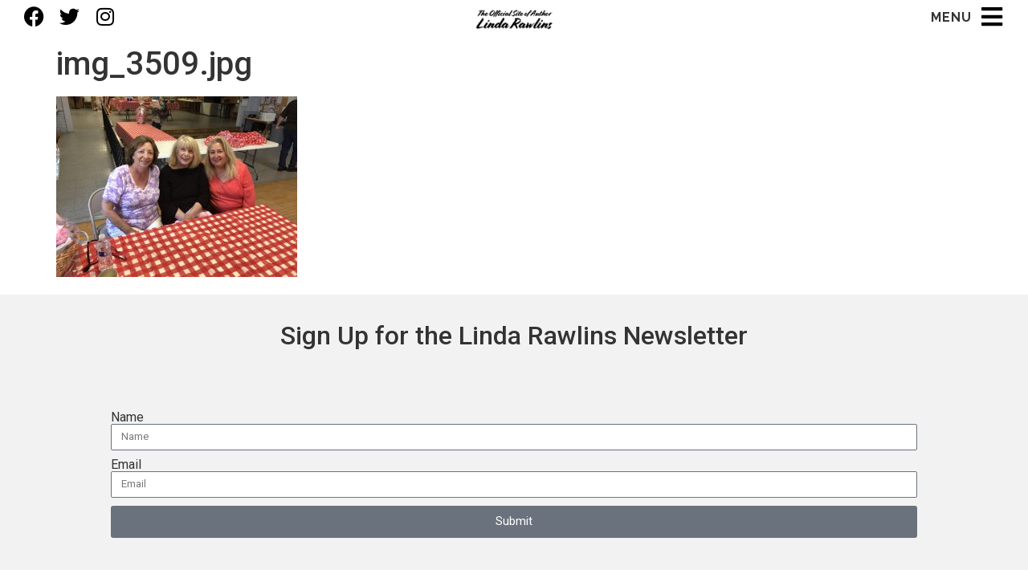

--- FILE ---
content_type: text/html; charset=UTF-8
request_url: https://lindarawlins.com/books-beaches-and-brine-open-mic/img_3509-jpg/
body_size: 20454
content:
<!doctype html>
<html lang="en-US">
<head>
	<meta charset="UTF-8">
	<meta name="viewport" content="width=device-width, initial-scale=1">
	<link rel="profile" href="https://gmpg.org/xfn/11">
	<meta name='robots' content='index, follow, max-image-preview:large, max-snippet:-1, max-video-preview:-1' />
	<style>img:is([sizes="auto" i], [sizes^="auto," i]) { contain-intrinsic-size: 3000px 1500px }</style>
	<script>window._wca = window._wca || [];</script>

	<!-- This site is optimized with the Yoast SEO plugin v26.1.1 - https://yoast.com/wordpress/plugins/seo/ -->
	<title>img_3509.jpg - Linda Rawlins</title>
	<link rel="canonical" href="https://lindarawlins.com/books-beaches-and-brine-open-mic/img_3509-jpg/" />
	<meta property="og:locale" content="en_US" />
	<meta property="og:type" content="article" />
	<meta property="og:title" content="img_3509.jpg - Linda Rawlins" />
	<meta property="og:url" content="https://lindarawlins.com/books-beaches-and-brine-open-mic/img_3509-jpg/" />
	<meta property="og:site_name" content="Linda Rawlins" />
	<meta property="og:image" content="https://lindarawlins.com/books-beaches-and-brine-open-mic/img_3509-jpg" />
	<meta property="og:image:width" content="1200" />
	<meta property="og:image:height" content="900" />
	<meta property="og:image:type" content="image/jpeg" />
	<meta name="twitter:card" content="summary_large_image" />
	<script type="application/ld+json" class="yoast-schema-graph">{"@context":"https://schema.org","@graph":[{"@type":"WebPage","@id":"https://lindarawlins.com/books-beaches-and-brine-open-mic/img_3509-jpg/","url":"https://lindarawlins.com/books-beaches-and-brine-open-mic/img_3509-jpg/","name":"img_3509.jpg - Linda Rawlins","isPartOf":{"@id":"https://lindarawlins.com/#website"},"primaryImageOfPage":{"@id":"https://lindarawlins.com/books-beaches-and-brine-open-mic/img_3509-jpg/#primaryimage"},"image":{"@id":"https://lindarawlins.com/books-beaches-and-brine-open-mic/img_3509-jpg/#primaryimage"},"thumbnailUrl":"https://lindarawlins.com/wp-content/uploads/2019/07/img_3509.jpg","datePublished":"2019-07-01T21:39:48+00:00","breadcrumb":{"@id":"https://lindarawlins.com/books-beaches-and-brine-open-mic/img_3509-jpg/#breadcrumb"},"inLanguage":"en-US","potentialAction":[{"@type":"ReadAction","target":["https://lindarawlins.com/books-beaches-and-brine-open-mic/img_3509-jpg/"]}]},{"@type":"ImageObject","inLanguage":"en-US","@id":"https://lindarawlins.com/books-beaches-and-brine-open-mic/img_3509-jpg/#primaryimage","url":"https://lindarawlins.com/wp-content/uploads/2019/07/img_3509.jpg","contentUrl":"https://lindarawlins.com/wp-content/uploads/2019/07/img_3509.jpg","width":1200,"height":900},{"@type":"BreadcrumbList","@id":"https://lindarawlins.com/books-beaches-and-brine-open-mic/img_3509-jpg/#breadcrumb","itemListElement":[{"@type":"ListItem","position":1,"name":"Home","item":"https://lindarawlins.com/"},{"@type":"ListItem","position":2,"name":"Books, Beaches, and Brine &#8211; Open Mic","item":"https://lindarawlins.com/books-beaches-and-brine-open-mic/"},{"@type":"ListItem","position":3,"name":"img_3509.jpg"}]},{"@type":"WebSite","@id":"https://lindarawlins.com/#website","url":"https://lindarawlins.com/","name":"Linda Rawlins","description":"The Official Home of Author Linda Rawlins. Author of the Misty Point Mystery Series.","potentialAction":[{"@type":"SearchAction","target":{"@type":"EntryPoint","urlTemplate":"https://lindarawlins.com/?s={search_term_string}"},"query-input":{"@type":"PropertyValueSpecification","valueRequired":true,"valueName":"search_term_string"}}],"inLanguage":"en-US"}]}</script>
	<!-- / Yoast SEO plugin. -->


<link rel='dns-prefetch' href='//stats.wp.com' />
<link rel='dns-prefetch' href='//secure.gravatar.com' />
<link rel='dns-prefetch' href='//v0.wordpress.com' />
<link rel="alternate" type="application/rss+xml" title="Linda Rawlins &raquo; Feed" href="https://lindarawlins.com/feed/" />
<script>
window._wpemojiSettings = {"baseUrl":"https:\/\/s.w.org\/images\/core\/emoji\/16.0.1\/72x72\/","ext":".png","svgUrl":"https:\/\/s.w.org\/images\/core\/emoji\/16.0.1\/svg\/","svgExt":".svg","source":{"concatemoji":"https:\/\/lindarawlins.com\/wp-includes\/js\/wp-emoji-release.min.js?ver=6.8.3"}};
/*! This file is auto-generated */
!function(s,n){var o,i,e;function c(e){try{var t={supportTests:e,timestamp:(new Date).valueOf()};sessionStorage.setItem(o,JSON.stringify(t))}catch(e){}}function p(e,t,n){e.clearRect(0,0,e.canvas.width,e.canvas.height),e.fillText(t,0,0);var t=new Uint32Array(e.getImageData(0,0,e.canvas.width,e.canvas.height).data),a=(e.clearRect(0,0,e.canvas.width,e.canvas.height),e.fillText(n,0,0),new Uint32Array(e.getImageData(0,0,e.canvas.width,e.canvas.height).data));return t.every(function(e,t){return e===a[t]})}function u(e,t){e.clearRect(0,0,e.canvas.width,e.canvas.height),e.fillText(t,0,0);for(var n=e.getImageData(16,16,1,1),a=0;a<n.data.length;a++)if(0!==n.data[a])return!1;return!0}function f(e,t,n,a){switch(t){case"flag":return n(e,"\ud83c\udff3\ufe0f\u200d\u26a7\ufe0f","\ud83c\udff3\ufe0f\u200b\u26a7\ufe0f")?!1:!n(e,"\ud83c\udde8\ud83c\uddf6","\ud83c\udde8\u200b\ud83c\uddf6")&&!n(e,"\ud83c\udff4\udb40\udc67\udb40\udc62\udb40\udc65\udb40\udc6e\udb40\udc67\udb40\udc7f","\ud83c\udff4\u200b\udb40\udc67\u200b\udb40\udc62\u200b\udb40\udc65\u200b\udb40\udc6e\u200b\udb40\udc67\u200b\udb40\udc7f");case"emoji":return!a(e,"\ud83e\udedf")}return!1}function g(e,t,n,a){var r="undefined"!=typeof WorkerGlobalScope&&self instanceof WorkerGlobalScope?new OffscreenCanvas(300,150):s.createElement("canvas"),o=r.getContext("2d",{willReadFrequently:!0}),i=(o.textBaseline="top",o.font="600 32px Arial",{});return e.forEach(function(e){i[e]=t(o,e,n,a)}),i}function t(e){var t=s.createElement("script");t.src=e,t.defer=!0,s.head.appendChild(t)}"undefined"!=typeof Promise&&(o="wpEmojiSettingsSupports",i=["flag","emoji"],n.supports={everything:!0,everythingExceptFlag:!0},e=new Promise(function(e){s.addEventListener("DOMContentLoaded",e,{once:!0})}),new Promise(function(t){var n=function(){try{var e=JSON.parse(sessionStorage.getItem(o));if("object"==typeof e&&"number"==typeof e.timestamp&&(new Date).valueOf()<e.timestamp+604800&&"object"==typeof e.supportTests)return e.supportTests}catch(e){}return null}();if(!n){if("undefined"!=typeof Worker&&"undefined"!=typeof OffscreenCanvas&&"undefined"!=typeof URL&&URL.createObjectURL&&"undefined"!=typeof Blob)try{var e="postMessage("+g.toString()+"("+[JSON.stringify(i),f.toString(),p.toString(),u.toString()].join(",")+"));",a=new Blob([e],{type:"text/javascript"}),r=new Worker(URL.createObjectURL(a),{name:"wpTestEmojiSupports"});return void(r.onmessage=function(e){c(n=e.data),r.terminate(),t(n)})}catch(e){}c(n=g(i,f,p,u))}t(n)}).then(function(e){for(var t in e)n.supports[t]=e[t],n.supports.everything=n.supports.everything&&n.supports[t],"flag"!==t&&(n.supports.everythingExceptFlag=n.supports.everythingExceptFlag&&n.supports[t]);n.supports.everythingExceptFlag=n.supports.everythingExceptFlag&&!n.supports.flag,n.DOMReady=!1,n.readyCallback=function(){n.DOMReady=!0}}).then(function(){return e}).then(function(){var e;n.supports.everything||(n.readyCallback(),(e=n.source||{}).concatemoji?t(e.concatemoji):e.wpemoji&&e.twemoji&&(t(e.twemoji),t(e.wpemoji)))}))}((window,document),window._wpemojiSettings);
</script>
<style id='wp-emoji-styles-inline-css'>

	img.wp-smiley, img.emoji {
		display: inline !important;
		border: none !important;
		box-shadow: none !important;
		height: 1em !important;
		width: 1em !important;
		margin: 0 0.07em !important;
		vertical-align: -0.1em !important;
		background: none !important;
		padding: 0 !important;
	}
</style>
<link rel='stylesheet' id='wp-block-library-css' href='https://lindarawlins.com/wp-includes/css/dist/block-library/style.min.css?ver=6.8.3' media='all' />
<style id='classic-theme-styles-inline-css'>
/*! This file is auto-generated */
.wp-block-button__link{color:#fff;background-color:#32373c;border-radius:9999px;box-shadow:none;text-decoration:none;padding:calc(.667em + 2px) calc(1.333em + 2px);font-size:1.125em}.wp-block-file__button{background:#32373c;color:#fff;text-decoration:none}
</style>
<link rel='stylesheet' id='mediaelement-css' href='https://lindarawlins.com/wp-includes/js/mediaelement/mediaelementplayer-legacy.min.css?ver=4.2.17' media='all' />
<link rel='stylesheet' id='wp-mediaelement-css' href='https://lindarawlins.com/wp-includes/js/mediaelement/wp-mediaelement.min.css?ver=6.8.3' media='all' />
<style id='jetpack-sharing-buttons-style-inline-css'>
.jetpack-sharing-buttons__services-list{display:flex;flex-direction:row;flex-wrap:wrap;gap:0;list-style-type:none;margin:5px;padding:0}.jetpack-sharing-buttons__services-list.has-small-icon-size{font-size:12px}.jetpack-sharing-buttons__services-list.has-normal-icon-size{font-size:16px}.jetpack-sharing-buttons__services-list.has-large-icon-size{font-size:24px}.jetpack-sharing-buttons__services-list.has-huge-icon-size{font-size:36px}@media print{.jetpack-sharing-buttons__services-list{display:none!important}}.editor-styles-wrapper .wp-block-jetpack-sharing-buttons{gap:0;padding-inline-start:0}ul.jetpack-sharing-buttons__services-list.has-background{padding:1.25em 2.375em}
</style>
<style id='global-styles-inline-css'>
:root{--wp--preset--aspect-ratio--square: 1;--wp--preset--aspect-ratio--4-3: 4/3;--wp--preset--aspect-ratio--3-4: 3/4;--wp--preset--aspect-ratio--3-2: 3/2;--wp--preset--aspect-ratio--2-3: 2/3;--wp--preset--aspect-ratio--16-9: 16/9;--wp--preset--aspect-ratio--9-16: 9/16;--wp--preset--color--black: #000000;--wp--preset--color--cyan-bluish-gray: #abb8c3;--wp--preset--color--white: #ffffff;--wp--preset--color--pale-pink: #f78da7;--wp--preset--color--vivid-red: #cf2e2e;--wp--preset--color--luminous-vivid-orange: #ff6900;--wp--preset--color--luminous-vivid-amber: #fcb900;--wp--preset--color--light-green-cyan: #7bdcb5;--wp--preset--color--vivid-green-cyan: #00d084;--wp--preset--color--pale-cyan-blue: #8ed1fc;--wp--preset--color--vivid-cyan-blue: #0693e3;--wp--preset--color--vivid-purple: #9b51e0;--wp--preset--gradient--vivid-cyan-blue-to-vivid-purple: linear-gradient(135deg,rgba(6,147,227,1) 0%,rgb(155,81,224) 100%);--wp--preset--gradient--light-green-cyan-to-vivid-green-cyan: linear-gradient(135deg,rgb(122,220,180) 0%,rgb(0,208,130) 100%);--wp--preset--gradient--luminous-vivid-amber-to-luminous-vivid-orange: linear-gradient(135deg,rgba(252,185,0,1) 0%,rgba(255,105,0,1) 100%);--wp--preset--gradient--luminous-vivid-orange-to-vivid-red: linear-gradient(135deg,rgba(255,105,0,1) 0%,rgb(207,46,46) 100%);--wp--preset--gradient--very-light-gray-to-cyan-bluish-gray: linear-gradient(135deg,rgb(238,238,238) 0%,rgb(169,184,195) 100%);--wp--preset--gradient--cool-to-warm-spectrum: linear-gradient(135deg,rgb(74,234,220) 0%,rgb(151,120,209) 20%,rgb(207,42,186) 40%,rgb(238,44,130) 60%,rgb(251,105,98) 80%,rgb(254,248,76) 100%);--wp--preset--gradient--blush-light-purple: linear-gradient(135deg,rgb(255,206,236) 0%,rgb(152,150,240) 100%);--wp--preset--gradient--blush-bordeaux: linear-gradient(135deg,rgb(254,205,165) 0%,rgb(254,45,45) 50%,rgb(107,0,62) 100%);--wp--preset--gradient--luminous-dusk: linear-gradient(135deg,rgb(255,203,112) 0%,rgb(199,81,192) 50%,rgb(65,88,208) 100%);--wp--preset--gradient--pale-ocean: linear-gradient(135deg,rgb(255,245,203) 0%,rgb(182,227,212) 50%,rgb(51,167,181) 100%);--wp--preset--gradient--electric-grass: linear-gradient(135deg,rgb(202,248,128) 0%,rgb(113,206,126) 100%);--wp--preset--gradient--midnight: linear-gradient(135deg,rgb(2,3,129) 0%,rgb(40,116,252) 100%);--wp--preset--font-size--small: 13px;--wp--preset--font-size--medium: 20px;--wp--preset--font-size--large: 36px;--wp--preset--font-size--x-large: 42px;--wp--preset--spacing--20: 0.44rem;--wp--preset--spacing--30: 0.67rem;--wp--preset--spacing--40: 1rem;--wp--preset--spacing--50: 1.5rem;--wp--preset--spacing--60: 2.25rem;--wp--preset--spacing--70: 3.38rem;--wp--preset--spacing--80: 5.06rem;--wp--preset--shadow--natural: 6px 6px 9px rgba(0, 0, 0, 0.2);--wp--preset--shadow--deep: 12px 12px 50px rgba(0, 0, 0, 0.4);--wp--preset--shadow--sharp: 6px 6px 0px rgba(0, 0, 0, 0.2);--wp--preset--shadow--outlined: 6px 6px 0px -3px rgba(255, 255, 255, 1), 6px 6px rgba(0, 0, 0, 1);--wp--preset--shadow--crisp: 6px 6px 0px rgba(0, 0, 0, 1);}:where(.is-layout-flex){gap: 0.5em;}:where(.is-layout-grid){gap: 0.5em;}body .is-layout-flex{display: flex;}.is-layout-flex{flex-wrap: wrap;align-items: center;}.is-layout-flex > :is(*, div){margin: 0;}body .is-layout-grid{display: grid;}.is-layout-grid > :is(*, div){margin: 0;}:where(.wp-block-columns.is-layout-flex){gap: 2em;}:where(.wp-block-columns.is-layout-grid){gap: 2em;}:where(.wp-block-post-template.is-layout-flex){gap: 1.25em;}:where(.wp-block-post-template.is-layout-grid){gap: 1.25em;}.has-black-color{color: var(--wp--preset--color--black) !important;}.has-cyan-bluish-gray-color{color: var(--wp--preset--color--cyan-bluish-gray) !important;}.has-white-color{color: var(--wp--preset--color--white) !important;}.has-pale-pink-color{color: var(--wp--preset--color--pale-pink) !important;}.has-vivid-red-color{color: var(--wp--preset--color--vivid-red) !important;}.has-luminous-vivid-orange-color{color: var(--wp--preset--color--luminous-vivid-orange) !important;}.has-luminous-vivid-amber-color{color: var(--wp--preset--color--luminous-vivid-amber) !important;}.has-light-green-cyan-color{color: var(--wp--preset--color--light-green-cyan) !important;}.has-vivid-green-cyan-color{color: var(--wp--preset--color--vivid-green-cyan) !important;}.has-pale-cyan-blue-color{color: var(--wp--preset--color--pale-cyan-blue) !important;}.has-vivid-cyan-blue-color{color: var(--wp--preset--color--vivid-cyan-blue) !important;}.has-vivid-purple-color{color: var(--wp--preset--color--vivid-purple) !important;}.has-black-background-color{background-color: var(--wp--preset--color--black) !important;}.has-cyan-bluish-gray-background-color{background-color: var(--wp--preset--color--cyan-bluish-gray) !important;}.has-white-background-color{background-color: var(--wp--preset--color--white) !important;}.has-pale-pink-background-color{background-color: var(--wp--preset--color--pale-pink) !important;}.has-vivid-red-background-color{background-color: var(--wp--preset--color--vivid-red) !important;}.has-luminous-vivid-orange-background-color{background-color: var(--wp--preset--color--luminous-vivid-orange) !important;}.has-luminous-vivid-amber-background-color{background-color: var(--wp--preset--color--luminous-vivid-amber) !important;}.has-light-green-cyan-background-color{background-color: var(--wp--preset--color--light-green-cyan) !important;}.has-vivid-green-cyan-background-color{background-color: var(--wp--preset--color--vivid-green-cyan) !important;}.has-pale-cyan-blue-background-color{background-color: var(--wp--preset--color--pale-cyan-blue) !important;}.has-vivid-cyan-blue-background-color{background-color: var(--wp--preset--color--vivid-cyan-blue) !important;}.has-vivid-purple-background-color{background-color: var(--wp--preset--color--vivid-purple) !important;}.has-black-border-color{border-color: var(--wp--preset--color--black) !important;}.has-cyan-bluish-gray-border-color{border-color: var(--wp--preset--color--cyan-bluish-gray) !important;}.has-white-border-color{border-color: var(--wp--preset--color--white) !important;}.has-pale-pink-border-color{border-color: var(--wp--preset--color--pale-pink) !important;}.has-vivid-red-border-color{border-color: var(--wp--preset--color--vivid-red) !important;}.has-luminous-vivid-orange-border-color{border-color: var(--wp--preset--color--luminous-vivid-orange) !important;}.has-luminous-vivid-amber-border-color{border-color: var(--wp--preset--color--luminous-vivid-amber) !important;}.has-light-green-cyan-border-color{border-color: var(--wp--preset--color--light-green-cyan) !important;}.has-vivid-green-cyan-border-color{border-color: var(--wp--preset--color--vivid-green-cyan) !important;}.has-pale-cyan-blue-border-color{border-color: var(--wp--preset--color--pale-cyan-blue) !important;}.has-vivid-cyan-blue-border-color{border-color: var(--wp--preset--color--vivid-cyan-blue) !important;}.has-vivid-purple-border-color{border-color: var(--wp--preset--color--vivid-purple) !important;}.has-vivid-cyan-blue-to-vivid-purple-gradient-background{background: var(--wp--preset--gradient--vivid-cyan-blue-to-vivid-purple) !important;}.has-light-green-cyan-to-vivid-green-cyan-gradient-background{background: var(--wp--preset--gradient--light-green-cyan-to-vivid-green-cyan) !important;}.has-luminous-vivid-amber-to-luminous-vivid-orange-gradient-background{background: var(--wp--preset--gradient--luminous-vivid-amber-to-luminous-vivid-orange) !important;}.has-luminous-vivid-orange-to-vivid-red-gradient-background{background: var(--wp--preset--gradient--luminous-vivid-orange-to-vivid-red) !important;}.has-very-light-gray-to-cyan-bluish-gray-gradient-background{background: var(--wp--preset--gradient--very-light-gray-to-cyan-bluish-gray) !important;}.has-cool-to-warm-spectrum-gradient-background{background: var(--wp--preset--gradient--cool-to-warm-spectrum) !important;}.has-blush-light-purple-gradient-background{background: var(--wp--preset--gradient--blush-light-purple) !important;}.has-blush-bordeaux-gradient-background{background: var(--wp--preset--gradient--blush-bordeaux) !important;}.has-luminous-dusk-gradient-background{background: var(--wp--preset--gradient--luminous-dusk) !important;}.has-pale-ocean-gradient-background{background: var(--wp--preset--gradient--pale-ocean) !important;}.has-electric-grass-gradient-background{background: var(--wp--preset--gradient--electric-grass) !important;}.has-midnight-gradient-background{background: var(--wp--preset--gradient--midnight) !important;}.has-small-font-size{font-size: var(--wp--preset--font-size--small) !important;}.has-medium-font-size{font-size: var(--wp--preset--font-size--medium) !important;}.has-large-font-size{font-size: var(--wp--preset--font-size--large) !important;}.has-x-large-font-size{font-size: var(--wp--preset--font-size--x-large) !important;}
:where(.wp-block-post-template.is-layout-flex){gap: 1.25em;}:where(.wp-block-post-template.is-layout-grid){gap: 1.25em;}
:where(.wp-block-columns.is-layout-flex){gap: 2em;}:where(.wp-block-columns.is-layout-grid){gap: 2em;}
:root :where(.wp-block-pullquote){font-size: 1.5em;line-height: 1.6;}
</style>
<link rel='stylesheet' id='contact-form-7-css' href='https://lindarawlins.com/wp-content/plugins/contact-form-7/includes/css/styles.css?ver=6.1.2' media='all' />
<link rel='stylesheet' id='woocommerce-layout-css' href='https://lindarawlins.com/wp-content/plugins/woocommerce/assets/css/woocommerce-layout.css?ver=10.2.3' media='all' />
<style id='woocommerce-layout-inline-css'>

	.infinite-scroll .woocommerce-pagination {
		display: none;
	}
</style>
<link rel='stylesheet' id='woocommerce-smallscreen-css' href='https://lindarawlins.com/wp-content/plugins/woocommerce/assets/css/woocommerce-smallscreen.css?ver=10.2.3' media='only screen and (max-width: 768px)' />
<link rel='stylesheet' id='woocommerce-general-css' href='https://lindarawlins.com/wp-content/plugins/woocommerce/assets/css/woocommerce.css?ver=10.2.3' media='all' />
<style id='woocommerce-inline-inline-css'>
.woocommerce form .form-row .required { visibility: visible; }
</style>
<link rel='stylesheet' id='brands-styles-css' href='https://lindarawlins.com/wp-content/plugins/woocommerce/assets/css/brands.css?ver=10.2.3' media='all' />
<link rel='stylesheet' id='hello-elementor-css' href='https://lindarawlins.com/wp-content/themes/hello-elementor/style.min.css?ver=2.7.1' media='all' />
<link rel='stylesheet' id='hello-elementor-theme-style-css' href='https://lindarawlins.com/wp-content/themes/hello-elementor/theme.min.css?ver=2.7.1' media='all' />
<link rel='stylesheet' id='e-animation-grow-css' href='https://lindarawlins.com/wp-content/plugins/elementor/assets/lib/animations/styles/e-animation-grow.min.css?ver=3.32.4' media='all' />
<link rel='stylesheet' id='elementor-frontend-css' href='https://lindarawlins.com/wp-content/plugins/elementor/assets/css/frontend.min.css?ver=3.32.4' media='all' />
<style id='elementor-frontend-inline-css'>
.elementor-kit-3275{--e-global-color-primary:#6EC1E4;--e-global-color-secondary:#54595F;--e-global-color-text:#7A7A7A;--e-global-color-accent:#61CE70;--e-global-typography-primary-font-family:"Roboto";--e-global-typography-primary-font-weight:600;--e-global-typography-secondary-font-family:"Roboto Slab";--e-global-typography-secondary-font-weight:400;--e-global-typography-text-font-family:"Roboto";--e-global-typography-text-font-weight:400;--e-global-typography-accent-font-family:"Roboto";--e-global-typography-accent-font-weight:500;}.elementor-kit-3275 e-page-transition{background-color:#FFBC7D;}.elementor-section.elementor-section-boxed > .elementor-container{max-width:1140px;}.e-con{--container-max-width:1140px;}.elementor-widget:not(:last-child){margin-block-end:20px;}.elementor-element{--widgets-spacing:20px 20px;--widgets-spacing-row:20px;--widgets-spacing-column:20px;}{}h1.entry-title{display:var(--page-title-display);}@media(max-width:1024px){.elementor-section.elementor-section-boxed > .elementor-container{max-width:1024px;}.e-con{--container-max-width:1024px;}}@media(max-width:767px){.elementor-section.elementor-section-boxed > .elementor-container{max-width:767px;}.e-con{--container-max-width:767px;}}
.elementor-3277 .elementor-element.elementor-element-6e946c63:not(.elementor-motion-effects-element-type-background), .elementor-3277 .elementor-element.elementor-element-6e946c63 > .elementor-motion-effects-container > .elementor-motion-effects-layer{background-color:#FFFFFF;}.elementor-3277 .elementor-element.elementor-element-6e946c63{transition:background 0.3s, border 0.3s, border-radius 0.3s, box-shadow 0.3s;}.elementor-3277 .elementor-element.elementor-element-6e946c63 > .elementor-background-overlay{transition:background 0.3s, border-radius 0.3s, opacity 0.3s;}.elementor-bc-flex-widget .elementor-3277 .elementor-element.elementor-element-4ddcfc2e.elementor-column .elementor-widget-wrap{align-items:center;}.elementor-3277 .elementor-element.elementor-element-4ddcfc2e.elementor-column.elementor-element[data-element_type="column"] > .elementor-widget-wrap.elementor-element-populated{align-content:center;align-items:center;}.elementor-3277 .elementor-element.elementor-element-4ddcfc2e > .elementor-element-populated{padding:0px 0px 0px 30px;}.elementor-3277 .elementor-element.elementor-element-341c8b9d{--grid-template-columns:repeat(0, auto);--grid-column-gap:15px;--grid-row-gap:0px;}.elementor-3277 .elementor-element.elementor-element-341c8b9d .elementor-widget-container{text-align:left;}.elementor-3277 .elementor-element.elementor-element-341c8b9d .elementor-social-icon{background-color:rgba(255, 255, 255, 0);--icon-padding:0em;}.elementor-3277 .elementor-element.elementor-element-341c8b9d .elementor-social-icon i{color:#000000;}.elementor-3277 .elementor-element.elementor-element-341c8b9d .elementor-social-icon svg{fill:#000000;}.elementor-3277 .elementor-element.elementor-element-772d3a9c{text-align:center;}.elementor-3277 .elementor-element.elementor-element-772d3a9c img{width:100px;}.elementor-bc-flex-widget .elementor-3277 .elementor-element.elementor-element-7eefa779.elementor-column .elementor-widget-wrap{align-items:center;}.elementor-3277 .elementor-element.elementor-element-7eefa779.elementor-column.elementor-element[data-element_type="column"] > .elementor-widget-wrap.elementor-element-populated{align-content:center;align-items:center;}.elementor-3277 .elementor-element.elementor-element-7eefa779.elementor-column > .elementor-widget-wrap{justify-content:flex-end;}.elementor-3277 .elementor-element.elementor-element-7eefa779 > .elementor-element-populated{padding:0px 30px 0px 0px;}.elementor-3277 .elementor-element.elementor-element-74542a6d{width:auto;max-width:auto;text-align:right;}.elementor-3277 .elementor-element.elementor-element-74542a6d > .elementor-widget-container{margin:-5px 0px 0px 0px;padding:0px 10px 0px 0px;}.elementor-3277 .elementor-element.elementor-element-74542a6d .elementor-heading-title{font-family:"Raleway", Sans-serif;font-weight:700;letter-spacing:1px;}.elementor-3277 .elementor-element.elementor-element-22c2d636{width:auto;max-width:auto;}.elementor-3277 .elementor-element.elementor-element-22c2d636 .elementor-icon-wrapper{text-align:right;}.elementor-3277 .elementor-element.elementor-element-22c2d636.elementor-view-stacked .elementor-icon{background-color:#000000;}.elementor-3277 .elementor-element.elementor-element-22c2d636.elementor-view-framed .elementor-icon, .elementor-3277 .elementor-element.elementor-element-22c2d636.elementor-view-default .elementor-icon{color:#000000;border-color:#000000;}.elementor-3277 .elementor-element.elementor-element-22c2d636.elementor-view-framed .elementor-icon, .elementor-3277 .elementor-element.elementor-element-22c2d636.elementor-view-default .elementor-icon svg{fill:#000000;}.elementor-3277 .elementor-element.elementor-element-22c2d636 .elementor-icon{font-size:30px;}.elementor-3277 .elementor-element.elementor-element-22c2d636 .elementor-icon svg{height:30px;}.elementor-theme-builder-content-area{height:400px;}.elementor-location-header:before, .elementor-location-footer:before{content:"";display:table;clear:both;}@media(max-width:767px){.elementor-3277 .elementor-element.elementor-element-4ddcfc2e{width:33%;}.elementor-3277 .elementor-element.elementor-element-4ddcfc2e > .elementor-element-populated{padding:0px 0px 0px 10px;}.elementor-3277 .elementor-element.elementor-element-341c8b9d .elementor-widget-container{text-align:left;}.elementor-3277 .elementor-element.elementor-element-4f60dec1{width:50%;}.elementor-3277 .elementor-element.elementor-element-4f60dec1 > .elementor-element-populated{padding:10px 0px 10px 10px;}.elementor-3277 .elementor-element.elementor-element-772d3a9c{text-align:left;}.elementor-3277 .elementor-element.elementor-element-7eefa779{width:50%;}.elementor-3277 .elementor-element.elementor-element-7eefa779.elementor-column > .elementor-widget-wrap{justify-content:flex-end;}.elementor-3277 .elementor-element.elementor-element-7eefa779 > .elementor-element-populated{padding:10px 15px 0px 0px;}}
.elementor-3288 .elementor-element.elementor-element-49edb15a:not(.elementor-motion-effects-element-type-background), .elementor-3288 .elementor-element.elementor-element-49edb15a > .elementor-motion-effects-container > .elementor-motion-effects-layer{background-color:rgba(0, 0, 0, 0.05);}.elementor-3288 .elementor-element.elementor-element-49edb15a{transition:background 0.3s, border 0.3s, border-radius 0.3s, box-shadow 0.3s;padding:25px 0px 25px 0px;}.elementor-3288 .elementor-element.elementor-element-49edb15a > .elementor-background-overlay{transition:background 0.3s, border-radius 0.3s, opacity 0.3s;}.elementor-3288 .elementor-element.elementor-element-fe7b992{text-align:center;}.elementor-3288 .elementor-element.elementor-element-85dc482 > .elementor-widget-container{margin:39px 39px 39px 39px;padding:19px 19px 19px 19px;}.elementor-3288 .elementor-element.elementor-element-85dc482 .elementor-field-group{padding-right:calc( 10px/2 );padding-left:calc( 10px/2 );margin-bottom:10px;}.elementor-3288 .elementor-element.elementor-element-85dc482 .elementor-form-fields-wrapper{margin-left:calc( -10px/2 );margin-right:calc( -10px/2 );margin-bottom:-10px;}.elementor-3288 .elementor-element.elementor-element-85dc482 .elementor-field-group.recaptcha_v3-bottomleft, .elementor-3288 .elementor-element.elementor-element-85dc482 .elementor-field-group.recaptcha_v3-bottomright{margin-bottom:0;}body.rtl .elementor-3288 .elementor-element.elementor-element-85dc482 .elementor-labels-inline .elementor-field-group > label{padding-left:0px;}body:not(.rtl) .elementor-3288 .elementor-element.elementor-element-85dc482 .elementor-labels-inline .elementor-field-group > label{padding-right:0px;}body .elementor-3288 .elementor-element.elementor-element-85dc482 .elementor-labels-above .elementor-field-group > label{padding-bottom:0px;}.elementor-3288 .elementor-element.elementor-element-85dc482 .elementor-field-type-html{padding-bottom:0px;}.elementor-3288 .elementor-element.elementor-element-85dc482 .elementor-field-group .elementor-field:not(.elementor-select-wrapper){background-color:#ffffff;}.elementor-3288 .elementor-element.elementor-element-85dc482 .elementor-field-group .elementor-select-wrapper select{background-color:#ffffff;}.elementor-3288 .elementor-element.elementor-element-85dc482 .e-form__buttons__wrapper__button-next{color:#ffffff;}.elementor-3288 .elementor-element.elementor-element-85dc482 .elementor-button[type="submit"]{color:#ffffff;}.elementor-3288 .elementor-element.elementor-element-85dc482 .elementor-button[type="submit"] svg *{fill:#ffffff;}.elementor-3288 .elementor-element.elementor-element-85dc482 .e-form__buttons__wrapper__button-previous{color:#ffffff;}.elementor-3288 .elementor-element.elementor-element-85dc482 .e-form__buttons__wrapper__button-next:hover{color:#ffffff;}.elementor-3288 .elementor-element.elementor-element-85dc482 .elementor-button[type="submit"]:hover{color:#ffffff;}.elementor-3288 .elementor-element.elementor-element-85dc482 .elementor-button[type="submit"]:hover svg *{fill:#ffffff;}.elementor-3288 .elementor-element.elementor-element-85dc482 .e-form__buttons__wrapper__button-previous:hover{color:#ffffff;}.elementor-3288 .elementor-element.elementor-element-85dc482{--e-form-steps-indicators-spacing:20px;--e-form-steps-indicator-padding:30px;--e-form-steps-indicator-inactive-secondary-color:#ffffff;--e-form-steps-indicator-active-secondary-color:#ffffff;--e-form-steps-indicator-completed-secondary-color:#ffffff;--e-form-steps-divider-width:1px;--e-form-steps-divider-gap:10px;}.elementor-3288 .elementor-element.elementor-element-546a7b9c > .elementor-widget-container{margin:20px 0px 0px 0px;}.elementor-3288 .elementor-element.elementor-element-546a7b9c{text-align:center;}.elementor-3288 .elementor-element.elementor-element-546a7b9c .elementor-heading-title{font-family:"EB Garamond", Sans-serif;font-size:1em;color:#000000;}.elementor-theme-builder-content-area{height:400px;}.elementor-location-header:before, .elementor-location-footer:before{content:"";display:table;clear:both;}
.elementor-3302 .elementor-element.elementor-element-3effbeea:not(.elementor-motion-effects-element-type-background), .elementor-3302 .elementor-element.elementor-element-3effbeea > .elementor-motion-effects-container > .elementor-motion-effects-layer{background-image:url("https://lindarawlins.com/wp-content/uploads/2020/12/long-beach-island-nj-46R6US6-scaled.jpg");background-position:center left;background-repeat:no-repeat;background-size:cover;}.elementor-3302 .elementor-element.elementor-element-3effbeea > .elementor-background-overlay{background-color:transparent;background-image:linear-gradient(180deg, #FFFFFF 60%, #FFFFFF 40%);opacity:0.5;transition:background 0.3s, border-radius 0.3s, opacity 0.3s;}.elementor-3302 .elementor-element.elementor-element-3effbeea > .elementor-container{min-height:100vh;}.elementor-3302 .elementor-element.elementor-element-3effbeea{transition:background 0.3s, border 0.3s, border-radius 0.3s, box-shadow 0.3s;}.elementor-3302 .elementor-element.elementor-element-2c6d6ee1 > .elementor-element-populated{padding:50px 40px 50px 40px;}.elementor-3302 .elementor-element.elementor-element-4f2cb9b9 .elementor-nav-menu .elementor-item{font-family:"Raleway", Sans-serif;font-size:1.8em;font-weight:700;text-transform:uppercase;line-height:1.2em;}.elementor-3302 .elementor-element.elementor-element-4f2cb9b9 .elementor-nav-menu--main .elementor-item{color:#000000;fill:#000000;}.elementor-3302 .elementor-element.elementor-element-4f2cb9b9 .elementor-nav-menu--main .elementor-item:hover,
					.elementor-3302 .elementor-element.elementor-element-4f2cb9b9 .elementor-nav-menu--main .elementor-item.elementor-item-active,
					.elementor-3302 .elementor-element.elementor-element-4f2cb9b9 .elementor-nav-menu--main .elementor-item.highlighted,
					.elementor-3302 .elementor-element.elementor-element-4f2cb9b9 .elementor-nav-menu--main .elementor-item:focus{color:rgba(0, 0, 0, 0.63);fill:rgba(0, 0, 0, 0.63);}.elementor-3302 .elementor-element.elementor-element-79dff527{--grid-template-columns:repeat(0, auto);--grid-column-gap:15px;--grid-row-gap:0px;}.elementor-3302 .elementor-element.elementor-element-79dff527 .elementor-widget-container{text-align:center;}.elementor-3302 .elementor-element.elementor-element-79dff527 .elementor-social-icon{background-color:rgba(255, 255, 255, 0);--icon-padding:0em;}.elementor-3302 .elementor-element.elementor-element-79dff527 .elementor-social-icon i{color:#000000;}.elementor-3302 .elementor-element.elementor-element-79dff527 .elementor-social-icon svg{fill:#000000;}#elementor-popup-modal-3302 .dialog-widget-content{animation-duration:1.2s;box-shadow:2px 8px 23px 3px rgba(0,0,0,0.2);}#elementor-popup-modal-3302{background-color:rgba(0,0,0,.8);justify-content:flex-end;align-items:flex-end;pointer-events:all;}#elementor-popup-modal-3302 .dialog-message{width:400px;height:100vh;align-items:flex-start;}#elementor-popup-modal-3302 .dialog-close-button{display:flex;font-size:35px;}@media(max-width:1024px){.elementor-3302 .elementor-element.elementor-element-3effbeea:not(.elementor-motion-effects-element-type-background), .elementor-3302 .elementor-element.elementor-element-3effbeea > .elementor-motion-effects-container > .elementor-motion-effects-layer{background-position:bottom center;}#elementor-popup-modal-3302 .dialog-message{width:370px;}}@media(max-width:767px){.elementor-3302 .elementor-element.elementor-element-3effbeea:not(.elementor-motion-effects-element-type-background), .elementor-3302 .elementor-element.elementor-element-3effbeea > .elementor-motion-effects-container > .elementor-motion-effects-layer{background-position:bottom center;background-repeat:no-repeat;}}
</style>
<link rel='stylesheet' id='widget-social-icons-css' href='https://lindarawlins.com/wp-content/plugins/elementor/assets/css/widget-social-icons.min.css?ver=3.32.4' media='all' />
<link rel='stylesheet' id='e-apple-webkit-css' href='https://lindarawlins.com/wp-content/plugins/elementor/assets/css/conditionals/apple-webkit.min.css?ver=3.32.4' media='all' />
<link rel='stylesheet' id='widget-image-css' href='https://lindarawlins.com/wp-content/plugins/elementor/assets/css/widget-image.min.css?ver=3.32.4' media='all' />
<link rel='stylesheet' id='widget-heading-css' href='https://lindarawlins.com/wp-content/plugins/elementor/assets/css/widget-heading.min.css?ver=3.32.4' media='all' />
<link rel='stylesheet' id='e-sticky-css' href='https://lindarawlins.com/wp-content/plugins/elementor-pro/assets/css/modules/sticky.min.css?ver=3.32.2' media='all' />
<link rel='stylesheet' id='e-animation-fadeInDown-css' href='https://lindarawlins.com/wp-content/plugins/elementor/assets/lib/animations/styles/fadeInDown.min.css?ver=3.32.4' media='all' />
<link rel='stylesheet' id='widget-form-css' href='https://lindarawlins.com/wp-content/plugins/elementor-pro/assets/css/widget-form.min.css?ver=3.32.2' media='all' />
<link rel='stylesheet' id='e-animation-fadeIn-css' href='https://lindarawlins.com/wp-content/plugins/elementor/assets/lib/animations/styles/fadeIn.min.css?ver=3.32.4' media='all' />
<link rel='stylesheet' id='widget-nav-menu-css' href='https://lindarawlins.com/wp-content/plugins/elementor-pro/assets/css/widget-nav-menu.min.css?ver=3.32.2' media='all' />
<link rel='stylesheet' id='e-animation-slideInRight-css' href='https://lindarawlins.com/wp-content/plugins/elementor/assets/lib/animations/styles/slideInRight.min.css?ver=3.32.4' media='all' />
<link rel='stylesheet' id='e-popup-css' href='https://lindarawlins.com/wp-content/plugins/elementor-pro/assets/css/conditionals/popup.min.css?ver=3.32.2' media='all' />
<link rel='stylesheet' id='elementor-icons-css' href='https://lindarawlins.com/wp-content/plugins/elementor/assets/lib/eicons/css/elementor-icons.min.css?ver=5.44.0' media='all' />
<link rel='stylesheet' id='eael-general-css' href='https://lindarawlins.com/wp-content/plugins/essential-addons-for-elementor-lite/assets/front-end/css/view/general.min.css?ver=6.3.3' media='all' />
<link rel='stylesheet' id='elementor-gf-roboto-css' href='https://fonts.googleapis.com/css?family=Roboto:100,100italic,200,200italic,300,300italic,400,400italic,500,500italic,600,600italic,700,700italic,800,800italic,900,900italic&#038;display=auto' media='all' />
<link rel='stylesheet' id='elementor-gf-robotoslab-css' href='https://fonts.googleapis.com/css?family=Roboto+Slab:100,100italic,200,200italic,300,300italic,400,400italic,500,500italic,600,600italic,700,700italic,800,800italic,900,900italic&#038;display=auto' media='all' />
<link rel='stylesheet' id='elementor-gf-raleway-css' href='https://fonts.googleapis.com/css?family=Raleway:100,100italic,200,200italic,300,300italic,400,400italic,500,500italic,600,600italic,700,700italic,800,800italic,900,900italic&#038;display=auto' media='all' />
<link rel='stylesheet' id='elementor-gf-ebgaramond-css' href='https://fonts.googleapis.com/css?family=EB+Garamond:100,100italic,200,200italic,300,300italic,400,400italic,500,500italic,600,600italic,700,700italic,800,800italic,900,900italic&#038;display=auto' media='all' />
<link rel='stylesheet' id='elementor-icons-shared-0-css' href='https://lindarawlins.com/wp-content/plugins/elementor/assets/lib/font-awesome/css/fontawesome.min.css?ver=5.15.3' media='all' />
<link rel='stylesheet' id='elementor-icons-fa-brands-css' href='https://lindarawlins.com/wp-content/plugins/elementor/assets/lib/font-awesome/css/brands.min.css?ver=5.15.3' media='all' />
<link rel='stylesheet' id='elementor-icons-fa-solid-css' href='https://lindarawlins.com/wp-content/plugins/elementor/assets/lib/font-awesome/css/solid.min.css?ver=5.15.3' media='all' />
<script src="https://lindarawlins.com/wp-includes/js/jquery/jquery.min.js?ver=3.7.1" id="jquery-core-js"></script>
<script src="https://lindarawlins.com/wp-includes/js/jquery/jquery-migrate.min.js?ver=3.4.1" id="jquery-migrate-js"></script>
<script src="https://lindarawlins.com/wp-content/plugins/woocommerce/assets/js/jquery-blockui/jquery.blockUI.min.js?ver=2.7.0-wc.10.2.3" id="jquery-blockui-js" defer data-wp-strategy="defer"></script>
<script id="wc-add-to-cart-js-extra">
var wc_add_to_cart_params = {"ajax_url":"\/wp-admin\/admin-ajax.php","wc_ajax_url":"\/?wc-ajax=%%endpoint%%","i18n_view_cart":"View cart","cart_url":"https:\/\/lindarawlins.com\/cart\/","is_cart":"","cart_redirect_after_add":"no"};
</script>
<script src="https://lindarawlins.com/wp-content/plugins/woocommerce/assets/js/frontend/add-to-cart.min.js?ver=10.2.3" id="wc-add-to-cart-js" defer data-wp-strategy="defer"></script>
<script src="https://lindarawlins.com/wp-content/plugins/woocommerce/assets/js/js-cookie/js.cookie.min.js?ver=2.1.4-wc.10.2.3" id="js-cookie-js" defer data-wp-strategy="defer"></script>
<script id="woocommerce-js-extra">
var woocommerce_params = {"ajax_url":"\/wp-admin\/admin-ajax.php","wc_ajax_url":"\/?wc-ajax=%%endpoint%%","i18n_password_show":"Show password","i18n_password_hide":"Hide password"};
</script>
<script src="https://lindarawlins.com/wp-content/plugins/woocommerce/assets/js/frontend/woocommerce.min.js?ver=10.2.3" id="woocommerce-js" defer data-wp-strategy="defer"></script>
<script src="https://stats.wp.com/s-202605.js" id="woocommerce-analytics-js" defer data-wp-strategy="defer"></script>
<link rel="https://api.w.org/" href="https://lindarawlins.com/wp-json/" /><link rel="alternate" title="JSON" type="application/json" href="https://lindarawlins.com/wp-json/wp/v2/media/1477" /><link rel="EditURI" type="application/rsd+xml" title="RSD" href="https://lindarawlins.com/xmlrpc.php?rsd" />
<meta name="generator" content="WordPress 6.8.3" />
<meta name="generator" content="WooCommerce 10.2.3" />
<link rel='shortlink' href='https://wp.me/a33KFz-nP' />
<link rel="alternate" title="oEmbed (JSON)" type="application/json+oembed" href="https://lindarawlins.com/wp-json/oembed/1.0/embed?url=https%3A%2F%2Flindarawlins.com%2Fbooks-beaches-and-brine-open-mic%2Fimg_3509-jpg%2F" />
<link rel="alternate" title="oEmbed (XML)" type="text/xml+oembed" href="https://lindarawlins.com/wp-json/oembed/1.0/embed?url=https%3A%2F%2Flindarawlins.com%2Fbooks-beaches-and-brine-open-mic%2Fimg_3509-jpg%2F&#038;format=xml" />

			<style type="text/css">
				span.image-fixer img	{ max-width: 100%; width: expression(this.width > 100% ? 100%: true); height:auto; }
				.wp-caption 			{ max-width: 100%; }
			</style><!-- Enter your scripts here -->	<style>img#wpstats{display:none}</style>
		<style data-context="foundation-flickity-css">/*! Flickity v2.0.2
http://flickity.metafizzy.co
---------------------------------------------- */.flickity-enabled{position:relative}.flickity-enabled:focus{outline:0}.flickity-viewport{overflow:hidden;position:relative;height:100%}.flickity-slider{position:absolute;width:100%;height:100%}.flickity-enabled.is-draggable{-webkit-tap-highlight-color:transparent;tap-highlight-color:transparent;-webkit-user-select:none;-moz-user-select:none;-ms-user-select:none;user-select:none}.flickity-enabled.is-draggable .flickity-viewport{cursor:move;cursor:-webkit-grab;cursor:grab}.flickity-enabled.is-draggable .flickity-viewport.is-pointer-down{cursor:-webkit-grabbing;cursor:grabbing}.flickity-prev-next-button{position:absolute;top:50%;width:44px;height:44px;border:none;border-radius:50%;background:#fff;background:hsla(0,0%,100%,.75);cursor:pointer;-webkit-transform:translateY(-50%);transform:translateY(-50%)}.flickity-prev-next-button:hover{background:#fff}.flickity-prev-next-button:focus{outline:0;box-shadow:0 0 0 5px #09f}.flickity-prev-next-button:active{opacity:.6}.flickity-prev-next-button.previous{left:10px}.flickity-prev-next-button.next{right:10px}.flickity-rtl .flickity-prev-next-button.previous{left:auto;right:10px}.flickity-rtl .flickity-prev-next-button.next{right:auto;left:10px}.flickity-prev-next-button:disabled{opacity:.3;cursor:auto}.flickity-prev-next-button svg{position:absolute;left:20%;top:20%;width:60%;height:60%}.flickity-prev-next-button .arrow{fill:#333}.flickity-page-dots{position:absolute;width:100%;bottom:-25px;padding:0;margin:0;list-style:none;text-align:center;line-height:1}.flickity-rtl .flickity-page-dots{direction:rtl}.flickity-page-dots .dot{display:inline-block;width:10px;height:10px;margin:0 8px;background:#333;border-radius:50%;opacity:.25;cursor:pointer}.flickity-page-dots .dot.is-selected{opacity:1}</style><style data-context="foundation-slideout-css">.slideout-menu{position:fixed;left:0;top:0;bottom:0;right:auto;z-index:0;width:256px;overflow-y:auto;-webkit-overflow-scrolling:touch;display:none}.slideout-menu.pushit-right{left:auto;right:0}.slideout-panel{position:relative;z-index:1;will-change:transform}.slideout-open,.slideout-open .slideout-panel,.slideout-open body{overflow:hidden}.slideout-open .slideout-menu{display:block}.pushit{display:none}</style>	<noscript><style>.woocommerce-product-gallery{ opacity: 1 !important; }</style></noscript>
	<meta name="generator" content="Elementor 3.32.4; features: additional_custom_breakpoints; settings: css_print_method-internal, google_font-enabled, font_display-auto">
<link href='//fonts.googleapis.com/css?family=Playfair+Display:400,700,900|Lora:400,700|Open+Sans:400,300,700|Oswald:700,300|Roboto:400,700,300|Signika:400,700,300' rel='stylesheet' type='text/css'>			<style>
				.e-con.e-parent:nth-of-type(n+4):not(.e-lazyloaded):not(.e-no-lazyload),
				.e-con.e-parent:nth-of-type(n+4):not(.e-lazyloaded):not(.e-no-lazyload) * {
					background-image: none !important;
				}
				@media screen and (max-height: 1024px) {
					.e-con.e-parent:nth-of-type(n+3):not(.e-lazyloaded):not(.e-no-lazyload),
					.e-con.e-parent:nth-of-type(n+3):not(.e-lazyloaded):not(.e-no-lazyload) * {
						background-image: none !important;
					}
				}
				@media screen and (max-height: 640px) {
					.e-con.e-parent:nth-of-type(n+2):not(.e-lazyloaded):not(.e-no-lazyload),
					.e-con.e-parent:nth-of-type(n+2):not(.e-lazyloaded):not(.e-no-lazyload) * {
						background-image: none !important;
					}
				}
			</style>
			<link rel="icon" href="https://lindarawlins.com/wp-content/uploads/2020/09/cropped-A2851B1B-06CB-4BA9-BE2D-B0E98CDAE856-32x32.jpeg" sizes="32x32" />
<link rel="icon" href="https://lindarawlins.com/wp-content/uploads/2020/09/cropped-A2851B1B-06CB-4BA9-BE2D-B0E98CDAE856-192x192.jpeg" sizes="192x192" />
<link rel="apple-touch-icon" href="https://lindarawlins.com/wp-content/uploads/2020/09/cropped-A2851B1B-06CB-4BA9-BE2D-B0E98CDAE856-180x180.jpeg" />
<meta name="msapplication-TileImage" content="https://lindarawlins.com/wp-content/uploads/2020/09/cropped-A2851B1B-06CB-4BA9-BE2D-B0E98CDAE856-270x270.jpeg" />


<script>
    (function (i, s, o, g, r, a, m) {
      i['GoogleAnalyticsObject'] = r;
      i[r] = i[r] || function () {
          (i[r].q = i[r].q || []).push(arguments)
      }, i[r].l = 1 * new Date();
      a = s.createElement(o),
          m = s.getElementsByTagName(o)[0];
      a.async = 1;
      a.src = g;
      m.parentNode.insertBefore(a, m)
  })
  (window, document, 'script', '//www.google-analytics.com/analytics.js', 'ga');
  ga('create', 'UA-99592740-2', 'auto', {
      'siteSpeedSampleRate': '1'   });
      ga('require', 'linkid', 'linkid.js');
    ga('send', 'pageview');
    document.addEventListener("DOMContentLoaded", function (event) {
      window.addEventListener('load', function () {


        
          //Track Downloads
          var links_download = document.querySelectorAll('a');
          links_download.forEach(function (link, key, listObj) {
              if (link.href.match(/.*\.(zip|mp3*|mpe*g|pdf|docx*|pptx*|xlsx*|rar*)(\?.*)?$/)) {
                  link.addEventListener('click', function (e) {
                      ga('send', 'event', 'download', 'click', e.target.href);
                  });
              }
          });


          //Track Mailto
          var links_mailto = document.querySelectorAll('a[href^="mailto"]');
          links_mailto.forEach(function (link, key, listObj) {


              link.addEventListener('click', function (e) {
                  ga('send', 'event', 'email', 'send', e.target.href);
              });
          });
                  //Track Outbound Links
          var links_out = document.querySelectorAll('a[href^="http"]');
          links_out.forEach(function (link, key, listObj) {
              if (!link.href.match(/.*\.(1)(\?.*)?$/)) {
                  if (link.href.indexOf('lindarawlins.com') == -1) {
                      link.addEventListener('click', function (e) {
                          ga('send', 'event', 'outbound', 'click', e.target.href);
                      });
                  }
              }


          });
              });
  });
  </script><style>.ios7.web-app-mode.has-fixed header{ background-color: rgba(45,53,63,.88);}</style></head>
<body data-rsssl=1 class="attachment wp-singular attachment-template-default single single-attachment postid-1477 attachmentid-1477 attachment-jpeg wp-custom-logo wp-theme-hello-elementor theme-hello-elementor woocommerce-no-js elementor-default elementor-kit-3275">


<a class="skip-link screen-reader-text" href="#content">Skip to content</a>

		<header data-elementor-type="header" data-elementor-id="3277" class="elementor elementor-3277 elementor-location-header" data-elementor-post-type="elementor_library">
					<section class="elementor-section elementor-top-section elementor-element elementor-element-6e946c63 elementor-section-stretched elementor-section-full_width elementor-section-height-default elementor-section-height-default elementor-invisible" data-id="6e946c63" data-element_type="section" data-settings="{&quot;stretch_section&quot;:&quot;section-stretched&quot;,&quot;background_background&quot;:&quot;classic&quot;,&quot;sticky&quot;:&quot;top&quot;,&quot;animation&quot;:&quot;fadeInDown&quot;,&quot;sticky_on&quot;:[&quot;desktop&quot;,&quot;tablet&quot;,&quot;mobile&quot;],&quot;sticky_offset&quot;:0,&quot;sticky_effects_offset&quot;:0,&quot;sticky_anchor_link_offset&quot;:0}">
						<div class="elementor-container elementor-column-gap-default">
					<div class="elementor-column elementor-col-33 elementor-top-column elementor-element elementor-element-4ddcfc2e elementor-hidden-phone" data-id="4ddcfc2e" data-element_type="column">
			<div class="elementor-widget-wrap elementor-element-populated">
						<div class="elementor-element elementor-element-341c8b9d e-grid-align-left e-grid-align-mobile-left elementor-shape-rounded elementor-grid-0 elementor-widget elementor-widget-social-icons" data-id="341c8b9d" data-element_type="widget" data-widget_type="social-icons.default">
				<div class="elementor-widget-container">
							<div class="elementor-social-icons-wrapper elementor-grid" role="list">
							<span class="elementor-grid-item" role="listitem">
					<a class="elementor-icon elementor-social-icon elementor-social-icon-facebook elementor-animation-grow elementor-repeater-item-529b21c" href="#" target="_blank">
						<span class="elementor-screen-only">Facebook</span>
						<i aria-hidden="true" class="fab fa-facebook"></i>					</a>
				</span>
							<span class="elementor-grid-item" role="listitem">
					<a class="elementor-icon elementor-social-icon elementor-social-icon-twitter elementor-animation-grow elementor-repeater-item-717000e" href="#" target="_blank">
						<span class="elementor-screen-only">Twitter</span>
						<i aria-hidden="true" class="fab fa-twitter"></i>					</a>
				</span>
							<span class="elementor-grid-item" role="listitem">
					<a class="elementor-icon elementor-social-icon elementor-social-icon-instagram elementor-animation-grow elementor-repeater-item-c1feb65" href="#" target="_blank">
						<span class="elementor-screen-only">Instagram</span>
						<i aria-hidden="true" class="fab fa-instagram"></i>					</a>
				</span>
					</div>
						</div>
				</div>
					</div>
		</div>
				<div class="elementor-column elementor-col-33 elementor-top-column elementor-element elementor-element-4f60dec1" data-id="4f60dec1" data-element_type="column">
			<div class="elementor-widget-wrap elementor-element-populated">
						<div class="elementor-element elementor-element-772d3a9c elementor-widget elementor-widget-theme-site-logo elementor-widget-image" data-id="772d3a9c" data-element_type="widget" data-widget_type="theme-site-logo.default">
				<div class="elementor-widget-container">
											<a href="https://lindarawlins.com">
			<img width="450" height="128" src="https://lindarawlins.com/wp-content/uploads/2020/12/cropped-cropped-logo.png" class="elementor-animation-grow attachment-2048x2048 size-2048x2048 wp-image-3401" alt="" srcset="https://lindarawlins.com/wp-content/uploads/2020/12/cropped-cropped-logo.png 450w, https://lindarawlins.com/wp-content/uploads/2020/12/cropped-cropped-logo-300x85.png 300w" sizes="(max-width: 450px) 100vw, 450px" />				</a>
											</div>
				</div>
					</div>
		</div>
				<div class="elementor-column elementor-col-33 elementor-top-column elementor-element elementor-element-7eefa779" data-id="7eefa779" data-element_type="column">
			<div class="elementor-widget-wrap elementor-element-populated">
						<div class="elementor-element elementor-element-74542a6d elementor-widget__width-auto elementor-widget elementor-widget-heading" data-id="74542a6d" data-element_type="widget" data-widget_type="heading.default">
				<div class="elementor-widget-container">
					<span class="elementor-heading-title elementor-size-default"><a href="#elementor-action%3Aaction%3Dpopup%3Aopen%26settings%3DeyJpZCI6IjEzMCIsInRvZ2dsZSI6ZmFsc2V9">MENU</a></span>				</div>
				</div>
				<div class="elementor-element elementor-element-22c2d636 elementor-widget__width-auto elementor-view-default elementor-widget elementor-widget-icon" data-id="22c2d636" data-element_type="widget" data-widget_type="icon.default">
				<div class="elementor-widget-container">
							<div class="elementor-icon-wrapper">
			<a class="elementor-icon elementor-animation-grow" href="#elementor-action%3Aaction%3Dpopup%3Aopen%26settings%3DeyJpZCI6IjMzMDIiLCJ0b2dnbGUiOnRydWV9">
			<i aria-hidden="true" class="fas fa-bars"></i>			</a>
		</div>
						</div>
				</div>
					</div>
		</div>
					</div>
		</section>
				</header>
		
<main id="content" class="site-main post-1477 attachment type-attachment status-inherit hentry">
			<header class="page-header">
			<h1 class="entry-title">img_3509.jpg</h1>		</header>
		<div class="page-content">
		<span class="image-fixer-wrapper"><p class="attachment"><a href='https://lindarawlins.com/wp-content/uploads/2019/07/img_3509.jpg'><img fetchpriority="high" decoding="async" width="300" height="225" src="https://lindarawlins.com/wp-content/uploads/2019/07/img_3509-300x225.jpg" class="attachment-medium size-medium" alt="" srcset="https://lindarawlins.com/wp-content/uploads/2019/07/img_3509-300x225.jpg 300w, https://lindarawlins.com/wp-content/uploads/2019/07/img_3509-600x450.jpg 600w, https://lindarawlins.com/wp-content/uploads/2019/07/img_3509-768x576.jpg 768w, https://lindarawlins.com/wp-content/uploads/2019/07/img_3509-1024x768.jpg 1024w, https://lindarawlins.com/wp-content/uploads/2019/07/img_3509-1140x855.jpg 1140w, https://lindarawlins.com/wp-content/uploads/2019/07/img_3509.jpg 1200w" sizes="(max-width: 300px) 100vw, 300px" /></a></p>
</span>		<div class="post-tags">
					</div>
			</div>

	</main>

			<footer data-elementor-type="footer" data-elementor-id="3288" class="elementor elementor-3288 elementor-location-footer" data-elementor-post-type="elementor_library">
					<section class="elementor-section elementor-top-section elementor-element elementor-element-49edb15a elementor-section-boxed elementor-section-height-default elementor-section-height-default" data-id="49edb15a" data-element_type="section" data-settings="{&quot;background_background&quot;:&quot;classic&quot;}">
						<div class="elementor-container elementor-column-gap-default">
					<div class="elementor-column elementor-col-100 elementor-top-column elementor-element elementor-element-2621038e" data-id="2621038e" data-element_type="column">
			<div class="elementor-widget-wrap elementor-element-populated">
						<div class="elementor-element elementor-element-fe7b992 elementor-widget elementor-widget-heading" data-id="fe7b992" data-element_type="widget" data-widget_type="heading.default">
				<div class="elementor-widget-container">
					<h2 class="elementor-heading-title elementor-size-default">Sign Up for the Linda Rawlins Newsletter</h2>				</div>
				</div>
				<div class="elementor-element elementor-element-85dc482 elementor-button-align-stretch elementor-widget elementor-widget-form" data-id="85dc482" data-element_type="widget" data-settings="{&quot;step_next_label&quot;:&quot;Next&quot;,&quot;step_previous_label&quot;:&quot;Previous&quot;,&quot;button_width&quot;:&quot;100&quot;,&quot;step_type&quot;:&quot;number_text&quot;,&quot;step_icon_shape&quot;:&quot;circle&quot;}" data-widget_type="form.default">
				<div class="elementor-widget-container">
							<form class="elementor-form" method="post" name="New Form" aria-label="New Form">
			<input type="hidden" name="post_id" value="3288"/>
			<input type="hidden" name="form_id" value="85dc482"/>
			<input type="hidden" name="referer_title" value="FBAdrelease - Linda Rawlins" />

							<input type="hidden" name="queried_id" value="1138"/>
			
			<div class="elementor-form-fields-wrapper elementor-labels-above">
								<div class="elementor-field-type-text elementor-field-group elementor-column elementor-field-group-name elementor-col-100">
												<label for="form-field-name" class="elementor-field-label">
								Name							</label>
														<input size="1" type="text" name="form_fields[name]" id="form-field-name" class="elementor-field elementor-size-xs  elementor-field-textual" placeholder="Name">
											</div>
								<div class="elementor-field-type-email elementor-field-group elementor-column elementor-field-group-email elementor-col-100 elementor-field-required">
												<label for="form-field-email" class="elementor-field-label">
								Email							</label>
														<input size="1" type="email" name="form_fields[email]" id="form-field-email" class="elementor-field elementor-size-xs  elementor-field-textual" placeholder="Email" required="required">
											</div>
								<div class="elementor-field-group elementor-column elementor-field-type-submit elementor-col-100 e-form__buttons">
					<button class="elementor-button elementor-size-sm" type="submit">
						<span class="elementor-button-content-wrapper">
																						<span class="elementor-button-text">Submit</span>
													</span>
					</button>
				</div>
			</div>
		</form>
						</div>
				</div>
				<div class="elementor-element elementor-element-546a7b9c elementor-invisible elementor-widget elementor-widget-heading" data-id="546a7b9c" data-element_type="widget" data-settings="{&quot;_animation&quot;:&quot;fadeIn&quot;,&quot;_animation_delay&quot;:500}" data-widget_type="heading.default">
				<div class="elementor-widget-container">
					<p class="elementor-heading-title elementor-size-default">Copyright © 2026 Linda Rawlins. All Rights Reserved.</p>				</div>
				</div>
					</div>
		</div>
					</div>
		</section>
				</footer>
		
<script type="speculationrules">
{"prefetch":[{"source":"document","where":{"and":[{"href_matches":"\/*"},{"not":{"href_matches":["\/wp-*.php","\/wp-admin\/*","\/wp-content\/uploads\/*","\/wp-content\/*","\/wp-content\/plugins\/*","\/wp-content\/themes\/hello-elementor\/*","\/*\\?(.+)"]}},{"not":{"selector_matches":"a[rel~=\"nofollow\"]"}},{"not":{"selector_matches":".no-prefetch, .no-prefetch a"}}]},"eagerness":"conservative"}]}
</script>
		<script type="text/javascript">
			//<![CDATA[
				jQuery(document).ready(function($) {
					$("span.image-fixer-wrapper img").not(".no-image-fix").removeAttr("height").addClass("image-sizer").wrap('<span class="image-fixer" />').css({height: "auto"});
				});
			//]]>
		</script>
		<!-- Enter your scripts here --><!-- Powered by WPtouch: 4.3.61 -->		<div data-elementor-type="popup" data-elementor-id="3302" class="elementor elementor-3302 elementor-location-popup" data-elementor-settings="{&quot;entrance_animation&quot;:&quot;slideInRight&quot;,&quot;exit_animation&quot;:&quot;slideInRight&quot;,&quot;entrance_animation_duration&quot;:{&quot;unit&quot;:&quot;px&quot;,&quot;size&quot;:1.2,&quot;sizes&quot;:[]},&quot;a11y_navigation&quot;:&quot;yes&quot;,&quot;triggers&quot;:[],&quot;timing&quot;:[]}" data-elementor-post-type="elementor_library">
					<section class="elementor-section elementor-top-section elementor-element elementor-element-3effbeea elementor-section-height-min-height elementor-section-items-top elementor-section-boxed elementor-section-height-default" data-id="3effbeea" data-element_type="section" data-settings="{&quot;background_background&quot;:&quot;classic&quot;}">
							<div class="elementor-background-overlay"></div>
							<div class="elementor-container elementor-column-gap-default">
					<div class="elementor-column elementor-col-100 elementor-top-column elementor-element elementor-element-2c6d6ee1" data-id="2c6d6ee1" data-element_type="column">
			<div class="elementor-widget-wrap elementor-element-populated">
						<div class="elementor-element elementor-element-4f2cb9b9 elementor-nav-menu__align-end elementor-nav-menu--dropdown-none elementor-widget elementor-widget-nav-menu" data-id="4f2cb9b9" data-element_type="widget" data-settings="{&quot;layout&quot;:&quot;vertical&quot;,&quot;submenu_icon&quot;:{&quot;value&quot;:&quot;&lt;i class=\&quot;fas fa-caret-down\&quot; aria-hidden=\&quot;true\&quot;&gt;&lt;\/i&gt;&quot;,&quot;library&quot;:&quot;fa-solid&quot;}}" data-widget_type="nav-menu.default">
				<div class="elementor-widget-container">
								<nav aria-label="Menu" class="elementor-nav-menu--main elementor-nav-menu__container elementor-nav-menu--layout-vertical e--pointer-none">
				<ul id="menu-1-4f2cb9b9" class="elementor-nav-menu sm-vertical"><li class="menu-item menu-item-type-custom menu-item-object-custom menu-item-193"><a href="https://www.lindarawlins.com" class="elementor-item">Home</a></li>
<li class="menu-item menu-item-type-post_type menu-item-object-page menu-item-66"><a href="https://lindarawlins.com/fr-michael-profile/" class="elementor-item">About the Author</a></li>
<li class="menu-item menu-item-type-taxonomy menu-item-object-product_cat menu-item-1564"><a href="https://lindarawlins.com/product-category/linda-rawlins-works/" class="elementor-item">Order Now</a></li>
<li class="menu-item menu-item-type-taxonomy menu-item-object-category menu-item-714"><a href="https://lindarawlins.com/category/news-updates-observations-and-more/" class="elementor-item">Real Moments Blog</a></li>
<li class="menu-item menu-item-type-custom menu-item-object-custom menu-item-313"><a target="_blank" href="http://www.goodreads.com/author/show/4952447.Linda_Rawlins" class="elementor-item">Goodreads</a></li>
<li class="menu-item menu-item-type-post_type menu-item-object-page menu-item-60"><a href="https://lindarawlins.com/home-page/" class="elementor-item">Contact</a></li>
</ul>			</nav>
						<nav class="elementor-nav-menu--dropdown elementor-nav-menu__container" aria-hidden="true">
				<ul id="menu-2-4f2cb9b9" class="elementor-nav-menu sm-vertical"><li class="menu-item menu-item-type-custom menu-item-object-custom menu-item-193"><a href="https://www.lindarawlins.com" class="elementor-item" tabindex="-1">Home</a></li>
<li class="menu-item menu-item-type-post_type menu-item-object-page menu-item-66"><a href="https://lindarawlins.com/fr-michael-profile/" class="elementor-item" tabindex="-1">About the Author</a></li>
<li class="menu-item menu-item-type-taxonomy menu-item-object-product_cat menu-item-1564"><a href="https://lindarawlins.com/product-category/linda-rawlins-works/" class="elementor-item" tabindex="-1">Order Now</a></li>
<li class="menu-item menu-item-type-taxonomy menu-item-object-category menu-item-714"><a href="https://lindarawlins.com/category/news-updates-observations-and-more/" class="elementor-item" tabindex="-1">Real Moments Blog</a></li>
<li class="menu-item menu-item-type-custom menu-item-object-custom menu-item-313"><a target="_blank" href="http://www.goodreads.com/author/show/4952447.Linda_Rawlins" class="elementor-item" tabindex="-1">Goodreads</a></li>
<li class="menu-item menu-item-type-post_type menu-item-object-page menu-item-60"><a href="https://lindarawlins.com/home-page/" class="elementor-item" tabindex="-1">Contact</a></li>
</ul>			</nav>
						</div>
				</div>
				<div class="elementor-element elementor-element-79dff527 elementor-shape-rounded elementor-grid-0 e-grid-align-center elementor-widget elementor-widget-social-icons" data-id="79dff527" data-element_type="widget" data-widget_type="social-icons.default">
				<div class="elementor-widget-container">
							<div class="elementor-social-icons-wrapper elementor-grid" role="list">
							<span class="elementor-grid-item" role="listitem">
					<a class="elementor-icon elementor-social-icon elementor-social-icon-facebook elementor-animation-grow elementor-repeater-item-529b21c" target="_blank">
						<span class="elementor-screen-only">Facebook</span>
						<i aria-hidden="true" class="fab fa-facebook"></i>					</a>
				</span>
							<span class="elementor-grid-item" role="listitem">
					<a class="elementor-icon elementor-social-icon elementor-social-icon-twitter elementor-animation-grow elementor-repeater-item-717000e" target="_blank">
						<span class="elementor-screen-only">Twitter</span>
						<i aria-hidden="true" class="fab fa-twitter"></i>					</a>
				</span>
							<span class="elementor-grid-item" role="listitem">
					<a class="elementor-icon elementor-social-icon elementor-social-icon-instagram elementor-animation-grow elementor-repeater-item-c1feb65" target="_blank">
						<span class="elementor-screen-only">Instagram</span>
						<i aria-hidden="true" class="fab fa-instagram"></i>					</a>
				</span>
					</div>
						</div>
				</div>
					</div>
		</div>
					</div>
		</section>
				</div>
					<script>
				const lazyloadRunObserver = () => {
					const lazyloadBackgrounds = document.querySelectorAll( `.e-con.e-parent:not(.e-lazyloaded)` );
					const lazyloadBackgroundObserver = new IntersectionObserver( ( entries ) => {
						entries.forEach( ( entry ) => {
							if ( entry.isIntersecting ) {
								let lazyloadBackground = entry.target;
								if( lazyloadBackground ) {
									lazyloadBackground.classList.add( 'e-lazyloaded' );
								}
								lazyloadBackgroundObserver.unobserve( entry.target );
							}
						});
					}, { rootMargin: '200px 0px 200px 0px' } );
					lazyloadBackgrounds.forEach( ( lazyloadBackground ) => {
						lazyloadBackgroundObserver.observe( lazyloadBackground );
					} );
				};
				const events = [
					'DOMContentLoaded',
					'elementor/lazyload/observe',
				];
				events.forEach( ( event ) => {
					document.addEventListener( event, lazyloadRunObserver );
				} );
			</script>
				<script>
		(function () {
			var c = document.body.className;
			c = c.replace(/woocommerce-no-js/, 'woocommerce-js');
			document.body.className = c;
		})();
	</script>
	
<div id="photoswipe-fullscreen-dialog" class="pswp" tabindex="-1" role="dialog" aria-modal="true" aria-hidden="true" aria-label="Full screen image">
	<div class="pswp__bg"></div>
	<div class="pswp__scroll-wrap">
		<div class="pswp__container">
			<div class="pswp__item"></div>
			<div class="pswp__item"></div>
			<div class="pswp__item"></div>
		</div>
		<div class="pswp__ui pswp__ui--hidden">
			<div class="pswp__top-bar">
				<div class="pswp__counter"></div>
				<button class="pswp__button pswp__button--zoom" aria-label="Zoom in/out"></button>
				<button class="pswp__button pswp__button--fs" aria-label="Toggle fullscreen"></button>
				<button class="pswp__button pswp__button--share" aria-label="Share"></button>
				<button class="pswp__button pswp__button--close" aria-label="Close (Esc)"></button>
				<div class="pswp__preloader">
					<div class="pswp__preloader__icn">
						<div class="pswp__preloader__cut">
							<div class="pswp__preloader__donut"></div>
						</div>
					</div>
				</div>
			</div>
			<div class="pswp__share-modal pswp__share-modal--hidden pswp__single-tap">
				<div class="pswp__share-tooltip"></div>
			</div>
			<button class="pswp__button pswp__button--arrow--left" aria-label="Previous (arrow left)"></button>
			<button class="pswp__button pswp__button--arrow--right" aria-label="Next (arrow right)"></button>
			<div class="pswp__caption">
				<div class="pswp__caption__center"></div>
			</div>
		</div>
	</div>
</div>
<script type="text/template" id="tmpl-variation-template">
	<div class="woocommerce-variation-description">{{{ data.variation.variation_description }}}</div>
	<div class="woocommerce-variation-price">{{{ data.variation.price_html }}}</div>
	<div class="woocommerce-variation-availability">{{{ data.variation.availability_html }}}</div>
</script>
<script type="text/template" id="tmpl-unavailable-variation-template">
	<p role="alert">Sorry, this product is unavailable. Please choose a different combination.</p>
</script>
<link rel='stylesheet' id='wc-blocks-style-css' href='https://lindarawlins.com/wp-content/plugins/woocommerce/assets/client/blocks/wc-blocks.css?ver=wc-10.2.3' media='all' />
<link rel='stylesheet' id='photoswipe-css' href='https://lindarawlins.com/wp-content/plugins/woocommerce/assets/css/photoswipe/photoswipe.min.css?ver=10.2.3' media='all' />
<link rel='stylesheet' id='photoswipe-default-skin-css' href='https://lindarawlins.com/wp-content/plugins/woocommerce/assets/css/photoswipe/default-skin/default-skin.min.css?ver=10.2.3' media='all' />
<script src="https://lindarawlins.com/wp-includes/js/dist/hooks.min.js?ver=4d63a3d491d11ffd8ac6" id="wp-hooks-js"></script>
<script src="https://lindarawlins.com/wp-includes/js/dist/i18n.min.js?ver=5e580eb46a90c2b997e6" id="wp-i18n-js"></script>
<script id="wp-i18n-js-after">
wp.i18n.setLocaleData( { 'text direction\u0004ltr': [ 'ltr' ] } );
</script>
<script src="https://lindarawlins.com/wp-content/plugins/contact-form-7/includes/swv/js/index.js?ver=6.1.2" id="swv-js"></script>
<script id="contact-form-7-js-before">
var wpcf7 = {
    "api": {
        "root": "https:\/\/lindarawlins.com\/wp-json\/",
        "namespace": "contact-form-7\/v1"
    }
};
</script>
<script src="https://lindarawlins.com/wp-content/plugins/contact-form-7/includes/js/index.js?ver=6.1.2" id="contact-form-7-js"></script>
<script src="https://lindarawlins.com/wp-includes/js/dist/vendor/wp-polyfill.min.js?ver=3.15.0" id="wp-polyfill-js"></script>
<script src="https://lindarawlins.com/wp-includes/js/dist/url.min.js?ver=c2964167dfe2477c14ea" id="wp-url-js"></script>
<script src="https://lindarawlins.com/wp-includes/js/dist/api-fetch.min.js?ver=3623a576c78df404ff20" id="wp-api-fetch-js"></script>
<script id="wp-api-fetch-js-after">
wp.apiFetch.use( wp.apiFetch.createRootURLMiddleware( "https://lindarawlins.com/wp-json/" ) );
wp.apiFetch.nonceMiddleware = wp.apiFetch.createNonceMiddleware( "4f37bd49ce" );
wp.apiFetch.use( wp.apiFetch.nonceMiddleware );
wp.apiFetch.use( wp.apiFetch.mediaUploadMiddleware );
wp.apiFetch.nonceEndpoint = "https://lindarawlins.com/wp-admin/admin-ajax.php?action=rest-nonce";
</script>
<script src="https://lindarawlins.com/wp-content/plugins/jetpack/jetpack_vendor/automattic/woocommerce-analytics/build/woocommerce-analytics-client.js?minify=false&amp;ver=3029a8acea36c7a0f986" id="woocommerce-analytics-client-js" defer data-wp-strategy="defer"></script>
<script src="https://lindarawlins.com/wp-content/plugins/elementor/assets/js/webpack.runtime.min.js?ver=3.32.4" id="elementor-webpack-runtime-js"></script>
<script src="https://lindarawlins.com/wp-content/plugins/elementor/assets/js/frontend-modules.min.js?ver=3.32.4" id="elementor-frontend-modules-js"></script>
<script src="https://lindarawlins.com/wp-includes/js/jquery/ui/core.min.js?ver=1.13.3" id="jquery-ui-core-js"></script>
<script id="elementor-frontend-js-before">
var elementorFrontendConfig = {"environmentMode":{"edit":false,"wpPreview":false,"isScriptDebug":false},"i18n":{"shareOnFacebook":"Share on Facebook","shareOnTwitter":"Share on Twitter","pinIt":"Pin it","download":"Download","downloadImage":"Download image","fullscreen":"Fullscreen","zoom":"Zoom","share":"Share","playVideo":"Play Video","previous":"Previous","next":"Next","close":"Close","a11yCarouselPrevSlideMessage":"Previous slide","a11yCarouselNextSlideMessage":"Next slide","a11yCarouselFirstSlideMessage":"This is the first slide","a11yCarouselLastSlideMessage":"This is the last slide","a11yCarouselPaginationBulletMessage":"Go to slide"},"is_rtl":false,"breakpoints":{"xs":0,"sm":480,"md":768,"lg":1025,"xl":1440,"xxl":1600},"responsive":{"breakpoints":{"mobile":{"label":"Mobile Portrait","value":767,"default_value":767,"direction":"max","is_enabled":true},"mobile_extra":{"label":"Mobile Landscape","value":880,"default_value":880,"direction":"max","is_enabled":false},"tablet":{"label":"Tablet Portrait","value":1024,"default_value":1024,"direction":"max","is_enabled":true},"tablet_extra":{"label":"Tablet Landscape","value":1200,"default_value":1200,"direction":"max","is_enabled":false},"laptop":{"label":"Laptop","value":1366,"default_value":1366,"direction":"max","is_enabled":false},"widescreen":{"label":"Widescreen","value":2400,"default_value":2400,"direction":"min","is_enabled":false}},"hasCustomBreakpoints":false},"version":"3.32.4","is_static":false,"experimentalFeatures":{"additional_custom_breakpoints":true,"theme_builder_v2":true,"home_screen":true,"global_classes_should_enforce_capabilities":true,"e_variables":true,"cloud-library":true,"e_opt_in_v4_page":true,"import-export-customization":true,"e_pro_variables":true},"urls":{"assets":"https:\/\/lindarawlins.com\/wp-content\/plugins\/elementor\/assets\/","ajaxurl":"https:\/\/lindarawlins.com\/wp-admin\/admin-ajax.php","uploadUrl":"https:\/\/lindarawlins.com\/wp-content\/uploads"},"nonces":{"floatingButtonsClickTracking":"9b3c5da045"},"swiperClass":"swiper","settings":{"page":[],"editorPreferences":[]},"kit":{"active_breakpoints":["viewport_mobile","viewport_tablet"],"global_image_lightbox":"yes","lightbox_enable_counter":"yes","lightbox_enable_fullscreen":"yes","lightbox_enable_zoom":"yes","lightbox_enable_share":"yes","lightbox_title_src":"title","lightbox_description_src":"description","woocommerce_notices_elements":[]},"post":{"id":1477,"title":"img_3509.jpg%20-%20Linda%20Rawlins","excerpt":"","featuredImage":false}};
</script>
<script src="https://lindarawlins.com/wp-content/plugins/elementor/assets/js/frontend.min.js?ver=3.32.4" id="elementor-frontend-js"></script>
<script src="https://lindarawlins.com/wp-content/plugins/elementor-pro/assets/lib/sticky/jquery.sticky.min.js?ver=3.32.2" id="e-sticky-js"></script>
<script src="https://lindarawlins.com/wp-content/plugins/elementor-pro/assets/lib/smartmenus/jquery.smartmenus.min.js?ver=1.2.1" id="smartmenus-js"></script>
<script src="https://lindarawlins.com/wp-content/plugins/woocommerce/assets/js/sourcebuster/sourcebuster.min.js?ver=10.2.3" id="sourcebuster-js-js"></script>
<script id="wc-order-attribution-js-extra">
var wc_order_attribution = {"params":{"lifetime":1.0e-5,"session":30,"base64":false,"ajaxurl":"https:\/\/lindarawlins.com\/wp-admin\/admin-ajax.php","prefix":"wc_order_attribution_","allowTracking":true},"fields":{"source_type":"current.typ","referrer":"current_add.rf","utm_campaign":"current.cmp","utm_source":"current.src","utm_medium":"current.mdm","utm_content":"current.cnt","utm_id":"current.id","utm_term":"current.trm","utm_source_platform":"current.plt","utm_creative_format":"current.fmt","utm_marketing_tactic":"current.tct","session_entry":"current_add.ep","session_start_time":"current_add.fd","session_pages":"session.pgs","session_count":"udata.vst","user_agent":"udata.uag"}};
</script>
<script src="https://lindarawlins.com/wp-content/plugins/woocommerce/assets/js/frontend/order-attribution.min.js?ver=10.2.3" id="wc-order-attribution-js"></script>
<script id="eael-general-js-extra">
var localize = {"ajaxurl":"https:\/\/lindarawlins.com\/wp-admin\/admin-ajax.php","nonce":"a9f019b448","i18n":{"added":"Added ","compare":"Compare","loading":"Loading..."},"eael_translate_text":{"required_text":"is a required field","invalid_text":"Invalid","billing_text":"Billing","shipping_text":"Shipping","fg_mfp_counter_text":"of"},"page_permalink":"https:\/\/lindarawlins.com\/books-beaches-and-brine-open-mic\/img_3509-jpg\/","cart_redirectition":"no","cart_page_url":"https:\/\/lindarawlins.com\/cart\/","el_breakpoints":{"mobile":{"label":"Mobile Portrait","value":767,"default_value":767,"direction":"max","is_enabled":true},"mobile_extra":{"label":"Mobile Landscape","value":880,"default_value":880,"direction":"max","is_enabled":false},"tablet":{"label":"Tablet Portrait","value":1024,"default_value":1024,"direction":"max","is_enabled":true},"tablet_extra":{"label":"Tablet Landscape","value":1200,"default_value":1200,"direction":"max","is_enabled":false},"laptop":{"label":"Laptop","value":1366,"default_value":1366,"direction":"max","is_enabled":false},"widescreen":{"label":"Widescreen","value":2400,"default_value":2400,"direction":"min","is_enabled":false}}};
</script>
<script src="https://lindarawlins.com/wp-content/plugins/essential-addons-for-elementor-lite/assets/front-end/js/view/general.min.js?ver=6.3.3" id="eael-general-js"></script>
<script id="jetpack-stats-js-before">
_stq = window._stq || [];
_stq.push([ "view", JSON.parse("{\"v\":\"ext\",\"blog\":\"45223393\",\"post\":\"1477\",\"tz\":\"0\",\"srv\":\"lindarawlins.com\",\"j\":\"1:15.1.1\"}") ]);
_stq.push([ "clickTrackerInit", "45223393", "1477" ]);
</script>
<script src="https://stats.wp.com/e-202605.js" id="jetpack-stats-js" defer data-wp-strategy="defer"></script>
<script src="https://lindarawlins.com/wp-content/plugins/elementor-pro/assets/js/webpack-pro.runtime.min.js?ver=3.32.2" id="elementor-pro-webpack-runtime-js"></script>
<script id="elementor-pro-frontend-js-before">
var ElementorProFrontendConfig = {"ajaxurl":"https:\/\/lindarawlins.com\/wp-admin\/admin-ajax.php","nonce":"a589dea4cb","urls":{"assets":"https:\/\/lindarawlins.com\/wp-content\/plugins\/elementor-pro\/assets\/","rest":"https:\/\/lindarawlins.com\/wp-json\/"},"settings":{"lazy_load_background_images":true},"popup":{"hasPopUps":true},"shareButtonsNetworks":{"facebook":{"title":"Facebook","has_counter":true},"twitter":{"title":"Twitter"},"linkedin":{"title":"LinkedIn","has_counter":true},"pinterest":{"title":"Pinterest","has_counter":true},"reddit":{"title":"Reddit","has_counter":true},"vk":{"title":"VK","has_counter":true},"odnoklassniki":{"title":"OK","has_counter":true},"tumblr":{"title":"Tumblr"},"digg":{"title":"Digg"},"skype":{"title":"Skype"},"stumbleupon":{"title":"StumbleUpon","has_counter":true},"mix":{"title":"Mix"},"telegram":{"title":"Telegram"},"pocket":{"title":"Pocket","has_counter":true},"xing":{"title":"XING","has_counter":true},"whatsapp":{"title":"WhatsApp"},"email":{"title":"Email"},"print":{"title":"Print"},"x-twitter":{"title":"X"},"threads":{"title":"Threads"}},"woocommerce":{"menu_cart":{"cart_page_url":"https:\/\/lindarawlins.com\/cart\/","checkout_page_url":"https:\/\/lindarawlins.com\/checkout\/","fragments_nonce":"c2ced86f94"}},"facebook_sdk":{"lang":"en_US","app_id":""},"lottie":{"defaultAnimationUrl":"https:\/\/lindarawlins.com\/wp-content\/plugins\/elementor-pro\/modules\/lottie\/assets\/animations\/default.json"}};
</script>
<script src="https://lindarawlins.com/wp-content/plugins/elementor-pro/assets/js/frontend.min.js?ver=3.32.2" id="elementor-pro-frontend-js"></script>
<script src="https://lindarawlins.com/wp-content/plugins/elementor-pro/assets/js/elements-handlers.min.js?ver=3.32.2" id="pro-elements-handlers-js"></script>
<script src="https://lindarawlins.com/wp-content/plugins/woocommerce/assets/js/zoom/jquery.zoom.min.js?ver=1.7.21-wc.10.2.3" id="zoom-js" defer data-wp-strategy="defer"></script>
<script src="https://lindarawlins.com/wp-content/plugins/woocommerce/assets/js/flexslider/jquery.flexslider.min.js?ver=2.7.2-wc.10.2.3" id="flexslider-js" defer data-wp-strategy="defer"></script>
<script src="https://lindarawlins.com/wp-content/plugins/woocommerce/assets/js/photoswipe/photoswipe.min.js?ver=4.1.1-wc.10.2.3" id="photoswipe-js" defer data-wp-strategy="defer"></script>
<script src="https://lindarawlins.com/wp-content/plugins/woocommerce/assets/js/photoswipe/photoswipe-ui-default.min.js?ver=4.1.1-wc.10.2.3" id="photoswipe-ui-default-js" defer data-wp-strategy="defer"></script>
<script src="https://lindarawlins.com/wp-includes/js/underscore.min.js?ver=1.13.7" id="underscore-js"></script>
<script id="wp-util-js-extra">
var _wpUtilSettings = {"ajax":{"url":"\/wp-admin\/admin-ajax.php"}};
</script>
<script src="https://lindarawlins.com/wp-includes/js/wp-util.min.js?ver=6.8.3" id="wp-util-js"></script>
<script id="wc-add-to-cart-variation-js-extra">
var wc_add_to_cart_variation_params = {"wc_ajax_url":"\/?wc-ajax=%%endpoint%%","i18n_no_matching_variations_text":"Sorry, no products matched your selection. Please choose a different combination.","i18n_make_a_selection_text":"Please select some product options before adding this product to your cart.","i18n_unavailable_text":"Sorry, this product is unavailable. Please choose a different combination.","i18n_reset_alert_text":"Your selection has been reset. Please select some product options before adding this product to your cart."};
</script>
<script src="https://lindarawlins.com/wp-content/plugins/woocommerce/assets/js/frontend/add-to-cart-variation.min.js?ver=10.2.3" id="wc-add-to-cart-variation-js" defer data-wp-strategy="defer"></script>
<script id="wc-single-product-js-extra">
var wc_single_product_params = {"i18n_required_rating_text":"Please select a rating","i18n_rating_options":["1 of 5 stars","2 of 5 stars","3 of 5 stars","4 of 5 stars","5 of 5 stars"],"i18n_product_gallery_trigger_text":"View full-screen image gallery","review_rating_required":"yes","flexslider":{"rtl":false,"animation":"slide","smoothHeight":true,"directionNav":false,"controlNav":"thumbnails","slideshow":false,"animationSpeed":500,"animationLoop":false,"allowOneSlide":false},"zoom_enabled":"1","zoom_options":[],"photoswipe_enabled":"1","photoswipe_options":{"shareEl":false,"closeOnScroll":false,"history":false,"hideAnimationDuration":0,"showAnimationDuration":0},"flexslider_enabled":"1"};
</script>
<script src="https://lindarawlins.com/wp-content/plugins/woocommerce/assets/js/frontend/single-product.min.js?ver=10.2.3" id="wc-single-product-js" defer data-wp-strategy="defer"></script>
		<script type="text/javascript">
			(function() {
				window.wcAnalytics = window.wcAnalytics || {};
				const wcAnalytics = window.wcAnalytics;

				// Set common properties for all events.
				wcAnalytics.commonProps = {"blog_id":45223393,"store_id":"44ce101b-d775-4cf9-8069-0f6883453ed5","ui":null,"url":"https:\/\/lindarawlins.com","woo_version":"10.2.3","wp_version":"6.8.3","store_admin":0,"device":"desktop","store_currency":"USD","timezone":"+00:00","is_guest":1};

				// Set the event queue.
				wcAnalytics.eventQueue = [];

				// Features.
				wcAnalytics.features = {
					ch: false,
					sessionTracking: false,
					proxy: false,
				};

				wcAnalytics.breadcrumbs = ["Appearances","Books, Beaches, and Brine &#8211; Open Mic","img_3509.jpg"];

				// Page context flags.
				wcAnalytics.pages = {
					isAccountPage: false,
					isCart: false,
				};
			})();
		</script>
		
</body>
</html>


--- FILE ---
content_type: text/plain
request_url: https://www.google-analytics.com/j/collect?v=1&_v=j102&a=489227368&t=pageview&_s=1&dl=https%3A%2F%2Flindarawlins.com%2Fbooks-beaches-and-brine-open-mic%2Fimg_3509-jpg%2F&ul=en-us%40posix&dt=img_3509.jpg%20-%20Linda%20Rawlins&sr=1280x720&vp=1280x720&_u=KGBAAEAjAAAAACAAI~&jid=625977701&gjid=1762903714&cid=547505345.1769536112&tid=UA-99592740-2&_gid=241435102.1769536112&_r=1&_slc=1&z=859414442
body_size: -451
content:
2,cG-EKEHT7Q06N